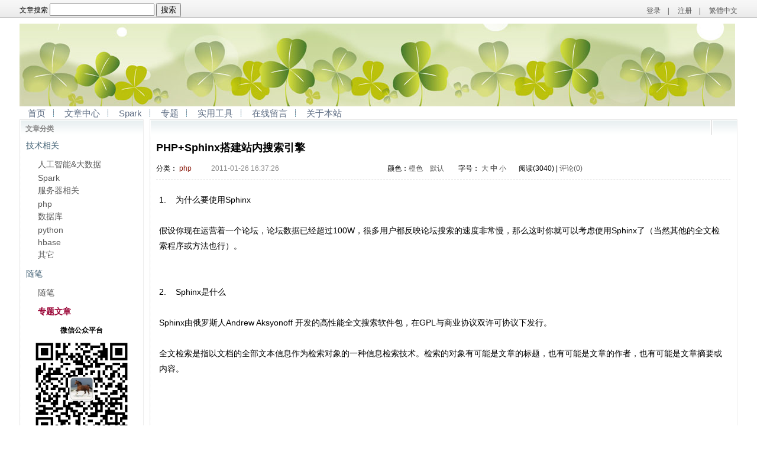

--- FILE ---
content_type: text/html; charset=utf-8
request_url: https://www.php3.cn/a/42.html
body_size: 9292
content:
<!DOCTYPE html>
<html>
<head>
<meta http-equiv="Content-Type" content="text/html; charset=utf-8" />
<title>PHP+Sphinx搭建站内搜索引擎 - php - 晨浪网</title>
<meta name="keywords" content="Sphinx，搜索引擎，PHP" />
<meta name="description" content="开源搜索引擎,sphinx基础教程" />
<meta name="baidu-tc-cerfication" content="931fbcd4624de7168450a1f87bd97866" />
<link href="/style/default.css" rel="stylesheet" type="text/css" />
<script type="text/javascript" src="/js/jquery-1.7.2.min.js"></script>
<script type="text/javascript" src="/js/site.js"></script>
<script type="text/javascript" src="/js/common.js"></script>
<script data-ad-client="ca-pub-1747563779045149" async src="https://pagead2.googlesyndication.com/pagead/js/adsbygoogle.js"></script>
</head>

<body>
<div class="headerbar">
    <div class="main">
      <div class="search">文章搜索
        <form method="get" action="/search.html" class="formSearch" onsubmit="return chkSearch(this)">
          <input name="kw" type="text" id="kw" />
          <input type="submit" value="搜索" />
        </form>
      </div>
      <div class="headerbarTips">
      <a href="/login.html">登录</a>　<span class="tipsLine">|</span>　
      <a href="/reg.html">注册</a>　<span class="tipsLine">|</span>　
      <a id="StranLink">繁體中文</a>
      </div>
     <div class="clear"></div>    
    </div>
</div>
<div class="main"> 
<div class="header">
	 
    <div><img src="/images/banner.jpg" width="1210" height="140" /></div>
    <div class="navi">
            <span><a href="/">首页</a></span>
            <span><a href="/article.html">文章中心</a></span>
           
            <span><a href="/a/c54.html">Spark</a></span>
             <span><a href="/topic.html">专题</a></span>
              <span><a href="/ip.html">实用工具</a></span>
            <span><a href="/message.html" rel="nofollow">在线留言</a></span>
            <span class="last"><a href="/about.html">关于本站</a></span>
    </div>
</div>
<div class="content"> 
<!---->
  <!--left start-->  
﻿<div class="left">
    <div class="blockMode">
      <div class="modTop"><span>文章分类</span></div>
      <div class="modMid">
<span class='artNavi'>技术相关</span><ul class="artNaviU"><li><a href='/a/c51.html' title='人工智能&amp;大数据'>人工智能&amp;大数据</a></li><li><a href='/a/c54.html' title='Spark'>Spark</a></li><li><a href='/a/c41.html' title='服务器相关'>服务器相关</a></li><li><a href='/a/c39.html' title='php'>php</a></li><li><a href='/a/c31.html' title='数据库'>数据库</a></li><li><a href='/a/c57.html' title='python'>python</a></li><li><a href='/a/c53.html' title='hbase'>hbase</a></li><li><a href='/a/c36.html' title='其它'>其它</a></li></ul><span class='artNavi'>随笔</span><ul class="artNaviU"><li><a href='/a/c38.html' title='随笔'>随笔</a></li></ul>      
	<div class="topic"><a href="/topic.html">专题文章</a></div>
    <br />
    <div  class="bold center" >微信公众平台<br /> <img src="/images/qrcode.jpg" width="180" height="180" /></div>
    <div class="center"><!--<iframe width="160" height="24" frameborder="0" allowtransparency="true" marginwidth="0" marginheight="0" scrolling="no" border="0" src="http://widget.weibo.com/relationship/followbutton.php?language=zh_cn&width=160&height=24&uid=1450103574&style=1&btn=red&dpc=1"></iframe>--></div>
        <!--rss start-->
       <!-- 
        <div class="rss"> <strong>订阅我的博客</strong>
    <div>
      <link title="RSS 2.0" type="application/rss+xml" href="http://www.php3.cn/rss.xml" rel="alternate" />      
      <a href="http://www.php3.cn/rss.xml" target="_blank"><img border="0" src="/images/rss/icon_sub_c1s16.gif" alt="feedsky" vspace="2" width="50" height="16" ></a><br />
      <a href="http://www.zhuaxia.com/add_channel.php?url=http://www.php3.cn/rss.xml" target="_blank" rel="nofollow"><img border="0" src="/images/rss/icon_subshot01_zhuaxia.gif" alt="&#25235;&#34430;" vspace="2" width="108" height="20"  ></a><br />
      <a href="http://www.xianguo.com/subscribe.php?url=http://www.php3.cn/rss.xml" target="_blank" rel="nofollow"><img border="0" src="/images/rss/icon_subshot01_xianguo.gif" alt="&#40092;&#26524;" vspace="2" width="108" height="20"  ></a><br />
      <a href="http://mail.qq.com/cgi-bin/feed?u=http://www.php3.cn/rss.xml" target="_blank" rel="nofollow"><img border="0" src="/images/rss/icon_subshot01_qq.gif" alt="QQ&#37038;&#31665;" vspace="2" width="108" height="20"  ></a><br />
      <a href="http://fusion.google.com/add?feedurl=http://www.php3.cn/rss.xml" target="_blank" rel="nofollow"><img border="0" src="/images/rss/icon_subshot01_google.gif" alt="google reader" vspace="2" width="108" height="20"  ></a><br />
      <a href="http://add.my.yahoo.com/rss?url=http://www.php3.cn/rss.xml" target="_blank" rel="nofollow"><img border="0" src="/images/rss/icon_subshot01_yahoo.gif" alt="my yahoo" vspace="2" width="108" height="20"  ></a><br />
      <a href="http://inezha.com/add?url=http://www.php3.cn/rss.xml" target="_blank" rel="nofollow"><img border="0" src="/images/rss/icon_subshot01_nazha.gif" alt="&#21738;&#21522;" vspace="2" width="108" height="20" ></a><br />
    </div>
  </div>
  		-->
        <!--rss end-->
        
        <div class="clear"></div>
      </div>
      <div class="modFooter"></div>
    </div>
    <!--存档 start-->
    <div class="blockMode">
      <div class="modTop"><span>文章存档</span></div>
      <div class="modMid">
<!--<a href="">2016年05月</a>(56) <br />
<a href="">2016年04月</a>(95)<br />
<a href="">2016年03月</a>(49)<br />
<a href="">2016年02月</a>(26)<br />-->
			
      </div>
      <div class="modFooter"></div>
    </div>
     <!--存档 end-->
     
    <!--tags start-->
    <div class="blockMode">
      <div class="modTop"><span>热门标签</span></div>
      <div class="modMid tagcloud">
<a href='/tag/php' title='php'>php</a><a href='/tag/mysql' title='mysql'>mysql</a><a href='/tag/linux' title='linux'>linux</a><a href='/tag/hadoop' title='hadoop'>hadoop</a><a href='/tag/hbase' title='hbase'>hbase</a><a href='/tag/zookeeper' title='zookeeper'>zookeeper</a><a href='/tag/hive' title='hive'>hive</a><a href='/tag/kafka' title='kafka'>kafka</a><a href='/tag/spark' title='spark'>spark</a><a href='/tag/sqoop' title='sqoop'>sqoop</a><a href='/tag/推荐系统' title='推荐系统'>推荐系统</a><a href='/tag/机器学习' title='机器学习'>机器学习</a><a href='/tag/Python' title='Python'>Python</a><a href='/tag/cv2' title='cv2'>cv2</a><a href='/tag/NumPy' title='NumPy'>NumPy</a><a href='/tag/SciPy' title='SciPy'>SciPy</a><a href='/tag/Sklearn' title='Sklearn'>Sklearn</a><a href='/tag/Tensorflow' title='Tensorflow'>Tensorflow</a>			
      </div>
      <div class="modFooter"></div>
    </div>
    <!--tags end-->
    
        <div class="blockMode">
      <div class="modTop"><span>相关文章</span></div>
      <div class="modMid">
			
            <ul class="leftList"><li><a href='/a/16.html' title='php操作符优先级、结合性和作用'>php操作符优先级、结合性和作用</a></li><li><a href='/a/17.html' title='php随机函数'>php随机函数</a></li><li><a href='/a/18.html' title='PHP中面向对象字段和方法作用域'>PHP中面向对象字段和方法作用域</a></li><li><a href='/a/22.html' title='php中的预定义常量，函数，类及关键字汇总'>php中的预定义常量，函数，类及关键字汇总</a></li><li><a href='/a/28.html' title='cookie用法详解'>cookie用法详解</a></li><li><a href='/a/37.html' title='php代码注意事项'>php代码注意事项</a></li><li><a href='/a/42.html' title='PHP+Sphinx搭建站内搜索引擎'>PHP+Sphinx搭建站内搜索引擎</a></li><li><a href='/a/46.html' title='[转]快速开发一个PHP扩展'>[转]快速开发一个PHP扩展</a></li><li><a href='/a/57.html' title='PHP线程安全与非线程安全的区别'>PHP线程安全与非线程安全的区别</a></li><li><a href='/a/58.html' title='什么是CGI、FastCGI、PHP-CGI、PHP-FPM、Spawn-FCGI？'>什么是CGI、FastCGI、PHP-CGI、PHP-FPM、Spawn-FCGI？</a></li><li><a href='/a/59.html' title='PHP 实现多服务器共享 SESSION 数据'>PHP 实现多服务器共享 SESSION 数据</a></li><li><a href='/a/74.html' title='php在不同服务器下的工作模式'>php在不同服务器下的工作模式</a></li><li><a href='/a/79.html' title='PHP 异步执行方法，模拟多线程'>PHP 异步执行方法，模拟多线程</a></li><li><a href='/a/87.html' title='json_decode解码失败'>json_decode解码失败</a></li><li><a href='/a/88.html' title='base64编码的原理及实现'>base64编码的原理及实现</a></li>        
      	</ul>
      </div>
      <div class="modFooter"></div>
    </div>    
</div> 
  <!--left end-->
  <div class="right">
    <div class="blockMode">
      <div class="modTop"><span></span></div>
      <div class="modMid ">
        <div class="articleDetail">
        
          <div class="articleTitle">
            <h2>PHP+Sphinx搭建站内搜索引擎</h2>
          </div>
          <div class="articleSub"><span class="articleNavi">分类： <a href="/a/c39.html" title="php">php</a></span> <span class="articleDate">2011-01-26 16:37:26</span> <span class="articleChange">颜色：<a href="javascript:;" onClick="changeColor('#946F34')">橙色</a>　<a  href="javascript:;" onClick="changeColor('#000')">默认</a>　　字号： <a id="fontBig" href="javascript:;" onClick="changeSize(this,'16px')">大</a> <a class="bold" id="fontMiddle" href="javascript:;" onClick="changeSize(this,'14px')">中</a> <a id="fontSmall" href="javascript:;" onClick="changeSize(this,'12px')">小</a></span> <span class="articleNum">阅读(3040) | <a href="#comments">评论(0)</a></span>  </div>
          <div id="articleContent" class="articleContent">1.&nbsp;&nbsp;&nbsp; 为什么要使用Sphinx <BR><BR>假设你现在运营着一个论坛，论坛数据已经超过100W，很多用户都反映论坛搜索的速度非常慢，那么这时你就可以考虑使用Sphinx了（当然其他的全文检索程序或方法也行）。 <BR><BR><BR>2.&nbsp;&nbsp;&nbsp; Sphinx是什么 <BR><BR>Sphinx由俄罗斯人Andrew Aksyonoff 开发的高性能全文搜索软件包，在GPL与商业协议双许可协议下发行。 <BR><BR>全文检索是指以文档的全部文本信息作为检索对象的一种信息检索技术。检索的对象有可能是文章的标题，也有可能是文章的作者，也有可能是文章摘要或内容。 <BR><BR><BR><BR>3.&nbsp;&nbsp;&nbsp; Sphinx的特性 <BR><BR><BR>l&nbsp; 高速索引 (在新款CPU上,近10 MB/秒); <BR><BR>l&nbsp; 高速搜索 (2-4G的文本量中平均查询速度不到0.1秒); <BR><BR>l&nbsp; 高可用性 (单CPU上最大可支持100 GB的文本,100M文档); <BR><BR>l&nbsp; 提供良好的相关性排名 <BR><BR>l&nbsp; 支持分布式搜索; <BR><BR>l&nbsp; 提供文档摘要生成; <BR><BR>l&nbsp; 提供从MySQL内部的插件式存储引擎上搜索 <BR><BR>l&nbsp; 支持布尔,短语, 和近义词查询; <BR><BR>l&nbsp; 支持每个文档多个全文检索域(默认最大32个); <BR><BR>l&nbsp; 支持每个文档多属性; <BR><BR>l&nbsp; 支持断词; <BR><BR>l&nbsp; 支持单字节编码与UTF-8编码; <BR><BR><BR><BR>4.&nbsp;&nbsp;&nbsp; 下载并安装Sphinx <BR><BR><BR><BR>打开网址http://www.coreseek.cn/news/7/52/ 找到适合自己的操作系统的版本，比如我是Windows那么我就可以下载Coreseek Win32通用版本，Linux下可以下载源码包，自己编译安装。这里解释下为什么我们下载的程序叫Coreseek，Coreseek是基于 Sphinx开发的一款软件，对Sphinx做了一些改动，在中文方面支持得比Sphinx好，所以我们使用之。 <BR><BR>下载完成后，将程序解压到你想解压的地方，比如我就想解压到E盘根目录，之后修改目录名为Coreseek，大功告成Coreseek安装完成了，安装的目录是在E:\coreseek\。 <BR><BR><BR><BR>5.&nbsp;&nbsp;&nbsp; 使用Sphinx <BR><BR><BR>我要使用Sphinx需要做以下几件事 <BR><BR>1)&nbsp;&nbsp;&nbsp;&nbsp;&nbsp;&nbsp;&nbsp; 首先得有数据 <BR><BR>2)&nbsp;&nbsp;&nbsp;&nbsp;&nbsp;&nbsp;&nbsp; 建立Sphinx配置文件 <BR><BR>3)&nbsp;&nbsp;&nbsp;&nbsp;&nbsp;&nbsp;&nbsp; 生成索引 <BR><BR>4)&nbsp;&nbsp;&nbsp;&nbsp;&nbsp;&nbsp;&nbsp; 启动Sphinx <BR><BR>5)&nbsp;&nbsp;&nbsp;&nbsp;&nbsp;&nbsp;&nbsp; 使用之（调用api或search.exe程序进行查询） <BR><BR><BR><BR>第1件：（导入数据） <BR><BR>我们建立测试所需要用到得数据库、表以及数据，篇幅有限，这些在附件中都有，下载后导入MySQL即可。 <BR><BR><BR><BR>第2件：（建立配置文件） <BR><BR>接下来我们需要建立一个Sphinx的配置文件 E:\coreseek\etc\mysql.conf，将其内容改为下面这些： <BR><BR>source mysql <BR><BR>{ <BR><BR>&nbsp;&nbsp;&nbsp;&nbsp;&nbsp;&nbsp; type&nbsp;&nbsp;&nbsp;&nbsp;&nbsp;&nbsp;&nbsp;&nbsp;&nbsp;&nbsp;&nbsp;&nbsp;&nbsp;&nbsp;&nbsp;&nbsp;&nbsp;&nbsp;&nbsp;&nbsp;&nbsp;&nbsp;&nbsp;&nbsp;&nbsp;&nbsp;&nbsp;&nbsp;&nbsp;&nbsp;&nbsp;&nbsp;&nbsp;&nbsp;&nbsp;&nbsp;&nbsp;&nbsp;&nbsp;&nbsp; = mysql <BR><BR>&nbsp;&nbsp;&nbsp;&nbsp;&nbsp;&nbsp; sql_host&nbsp;&nbsp;&nbsp;&nbsp;&nbsp;&nbsp;&nbsp;&nbsp;&nbsp;&nbsp;&nbsp;&nbsp;&nbsp;&nbsp;&nbsp;&nbsp;&nbsp;&nbsp;&nbsp;&nbsp;&nbsp;&nbsp;&nbsp;&nbsp;&nbsp;&nbsp;&nbsp;&nbsp;&nbsp;&nbsp;&nbsp;&nbsp;&nbsp;&nbsp;&nbsp; = localhost <BR><BR>&nbsp;&nbsp;&nbsp;&nbsp;&nbsp;&nbsp; sql_user&nbsp;&nbsp;&nbsp;&nbsp;&nbsp;&nbsp;&nbsp;&nbsp;&nbsp;&nbsp;&nbsp;&nbsp;&nbsp;&nbsp;&nbsp;&nbsp;&nbsp;&nbsp;&nbsp;&nbsp;&nbsp;&nbsp;&nbsp;&nbsp;&nbsp;&nbsp;&nbsp;&nbsp;&nbsp;&nbsp;&nbsp;&nbsp;&nbsp;&nbsp;&nbsp; = root&nbsp;&nbsp;&nbsp;&nbsp;&nbsp;&nbsp;&nbsp;&nbsp;&nbsp; <BR><BR>&nbsp;&nbsp;&nbsp;&nbsp;&nbsp;&nbsp; sql_pass&nbsp;&nbsp;&nbsp;&nbsp;&nbsp;&nbsp;&nbsp;&nbsp;&nbsp;&nbsp;&nbsp;&nbsp;&nbsp;&nbsp;&nbsp;&nbsp;&nbsp;&nbsp;&nbsp;&nbsp;&nbsp;&nbsp;&nbsp;&nbsp;&nbsp;&nbsp;&nbsp;&nbsp;&nbsp;&nbsp;&nbsp;&nbsp;&nbsp;&nbsp;&nbsp;&nbsp;&nbsp;&nbsp;&nbsp;&nbsp;&nbsp; =&nbsp;&nbsp;&nbsp;&nbsp;&nbsp;&nbsp;&nbsp;&nbsp;&nbsp;&nbsp; <BR><BR>&nbsp;&nbsp;&nbsp;&nbsp;&nbsp;&nbsp; sql_db&nbsp;&nbsp;&nbsp;&nbsp;&nbsp;&nbsp;&nbsp;&nbsp;&nbsp;&nbsp;&nbsp;&nbsp;&nbsp;&nbsp;&nbsp;&nbsp;&nbsp;&nbsp;&nbsp;&nbsp;&nbsp;&nbsp;&nbsp;&nbsp;&nbsp;&nbsp;&nbsp;&nbsp;&nbsp;&nbsp;&nbsp;&nbsp;&nbsp;&nbsp;&nbsp;&nbsp;&nbsp; = test&nbsp;&nbsp;&nbsp;&nbsp;&nbsp;&nbsp;&nbsp;&nbsp;&nbsp;&nbsp; <BR><BR>&nbsp;&nbsp;&nbsp;&nbsp;&nbsp;&nbsp; sql_port&nbsp;&nbsp;&nbsp;&nbsp;&nbsp;&nbsp;&nbsp;&nbsp;&nbsp;&nbsp;&nbsp;&nbsp;&nbsp;&nbsp;&nbsp;&nbsp;&nbsp;&nbsp;&nbsp;&nbsp;&nbsp;&nbsp;&nbsp;&nbsp;&nbsp;&nbsp;&nbsp;&nbsp;&nbsp;&nbsp;&nbsp;&nbsp;&nbsp;&nbsp;&nbsp; = 3306&nbsp;&nbsp;&nbsp;&nbsp;&nbsp;&nbsp;&nbsp;&nbsp; <BR><BR>&nbsp;&nbsp;&nbsp;&nbsp;&nbsp;&nbsp; sql_query_pre&nbsp;&nbsp;&nbsp;&nbsp;&nbsp;&nbsp;&nbsp;&nbsp;&nbsp;&nbsp;&nbsp;&nbsp;&nbsp;&nbsp;&nbsp;&nbsp;&nbsp;&nbsp;&nbsp;&nbsp;&nbsp;&nbsp;&nbsp;&nbsp; = SET NAMES utf8 <BR><BR>&nbsp;&nbsp;&nbsp;&nbsp;&nbsp;&nbsp; sql_query&nbsp;&nbsp;&nbsp;&nbsp;&nbsp;&nbsp;&nbsp;&nbsp;&nbsp;&nbsp;&nbsp;&nbsp;&nbsp;&nbsp;&nbsp;&nbsp;&nbsp;&nbsp;&nbsp;&nbsp;&nbsp;&nbsp;&nbsp;&nbsp;&nbsp;&nbsp;&nbsp;&nbsp;&nbsp;&nbsp;&nbsp;&nbsp; = SELECT id,addtime,title,content FROM post <BR><BR>&nbsp;&nbsp;&nbsp;&nbsp;&nbsp;&nbsp; sql_attr_timestamp&nbsp;&nbsp;&nbsp;&nbsp;&nbsp;&nbsp;&nbsp;&nbsp;&nbsp;&nbsp;&nbsp;&nbsp;&nbsp;&nbsp;&nbsp;&nbsp; = addtime <BR><BR>} <BR><BR><BR><BR>index mysql <BR><BR>{ <BR><BR>&nbsp;&nbsp;&nbsp;&nbsp;&nbsp;&nbsp; source&nbsp;&nbsp;&nbsp;&nbsp;&nbsp;&nbsp;&nbsp;&nbsp;&nbsp;&nbsp;&nbsp;&nbsp;&nbsp;&nbsp;&nbsp;&nbsp;&nbsp;&nbsp;&nbsp;&nbsp;&nbsp;&nbsp;&nbsp;&nbsp;&nbsp;&nbsp;&nbsp;&nbsp;&nbsp;&nbsp;&nbsp;&nbsp;&nbsp;&nbsp;&nbsp;&nbsp;&nbsp; = mysql <BR><BR>&nbsp;&nbsp;&nbsp;&nbsp;&nbsp;&nbsp; path&nbsp;&nbsp;&nbsp;&nbsp;&nbsp;&nbsp;&nbsp;&nbsp;&nbsp;&nbsp;&nbsp;&nbsp;&nbsp;&nbsp;&nbsp;&nbsp;&nbsp;&nbsp;&nbsp;&nbsp;&nbsp;&nbsp;&nbsp;&nbsp;&nbsp;&nbsp;&nbsp;&nbsp;&nbsp;&nbsp;&nbsp;&nbsp;&nbsp;&nbsp;&nbsp;&nbsp;&nbsp;&nbsp;&nbsp;&nbsp; = E:/coreseek/var/data/mysql <BR><BR>&nbsp;&nbsp;&nbsp;&nbsp;&nbsp;&nbsp; charset_dictpath&nbsp;&nbsp;&nbsp;&nbsp;&nbsp;&nbsp;&nbsp;&nbsp;&nbsp;&nbsp;&nbsp;&nbsp;&nbsp;&nbsp;&nbsp;&nbsp;&nbsp;&nbsp; = E:/coreseek/etc/ <BR><BR>&nbsp;&nbsp;&nbsp;&nbsp;&nbsp;&nbsp; charset_type&nbsp;&nbsp;&nbsp;&nbsp;&nbsp;&nbsp;&nbsp;&nbsp;&nbsp;&nbsp;&nbsp;&nbsp;&nbsp;&nbsp;&nbsp;&nbsp;&nbsp;&nbsp;&nbsp;&nbsp;&nbsp;&nbsp;&nbsp;&nbsp;&nbsp;&nbsp; = zh_cn.utf-8 <BR><BR>} <BR><BR><BR><BR>searchd <BR><BR>{ <BR><BR>&nbsp;&nbsp;&nbsp;&nbsp;&nbsp;&nbsp; listen&nbsp;&nbsp;&nbsp;&nbsp;&nbsp;&nbsp;&nbsp;&nbsp;&nbsp;&nbsp;&nbsp;&nbsp;&nbsp;&nbsp;&nbsp;&nbsp;&nbsp;&nbsp;&nbsp;&nbsp;&nbsp;&nbsp;&nbsp;&nbsp;&nbsp;&nbsp;&nbsp;&nbsp;&nbsp;&nbsp;&nbsp;&nbsp;&nbsp;&nbsp;&nbsp;&nbsp;&nbsp;&nbsp;&nbsp;&nbsp; = 9312 <BR><BR>&nbsp;&nbsp;&nbsp;&nbsp;&nbsp;&nbsp; max_matches&nbsp;&nbsp;&nbsp;&nbsp;&nbsp;&nbsp;&nbsp;&nbsp;&nbsp;&nbsp;&nbsp;&nbsp;&nbsp;&nbsp;&nbsp;&nbsp;&nbsp;&nbsp;&nbsp;&nbsp;&nbsp;&nbsp;&nbsp;&nbsp; = 1000 <BR><BR>&nbsp;&nbsp;&nbsp;&nbsp;&nbsp;&nbsp; pid_file&nbsp;&nbsp;&nbsp;&nbsp;&nbsp;&nbsp;&nbsp;&nbsp;&nbsp;&nbsp;&nbsp;&nbsp;&nbsp;&nbsp;&nbsp;&nbsp;&nbsp;&nbsp;&nbsp;&nbsp;&nbsp;&nbsp;&nbsp;&nbsp;&nbsp;&nbsp;&nbsp;&nbsp;&nbsp;&nbsp;&nbsp;&nbsp;&nbsp;&nbsp;&nbsp;&nbsp; = E:/coreseek/var/log/searchd_mysql.pid <BR><BR>&nbsp;&nbsp;&nbsp;&nbsp;&nbsp;&nbsp; log&nbsp;&nbsp;&nbsp;&nbsp;&nbsp;&nbsp;&nbsp;&nbsp;&nbsp;&nbsp;&nbsp;&nbsp;&nbsp;&nbsp;&nbsp;&nbsp;&nbsp;&nbsp;&nbsp;&nbsp;&nbsp;&nbsp;&nbsp;&nbsp;&nbsp;&nbsp;&nbsp;&nbsp;&nbsp;&nbsp;&nbsp;&nbsp;&nbsp;&nbsp;&nbsp;&nbsp;&nbsp;&nbsp;&nbsp;&nbsp;&nbsp;&nbsp;&nbsp; = E:/coreseek/var/log/searchd_mysql.log <BR><BR>&nbsp;&nbsp;&nbsp;&nbsp;&nbsp;&nbsp; query_log&nbsp;&nbsp;&nbsp;&nbsp;&nbsp;&nbsp;&nbsp;&nbsp;&nbsp;&nbsp;&nbsp;&nbsp;&nbsp;&nbsp;&nbsp;&nbsp;&nbsp;&nbsp;&nbsp;&nbsp;&nbsp;&nbsp;&nbsp;&nbsp;&nbsp;&nbsp;&nbsp;&nbsp;&nbsp;&nbsp;&nbsp; = E:/coreseek/var/log/query_mysql.log <BR><BR>} <BR><BR><BR><BR>先讲下这个配置文件中每项的含义。 <BR><BR>source mysql{} 定义源名称为mysql，也可以叫其他的，比如：source xxx{} <BR><BR>type&nbsp; 数据源类型 <BR><BR>sql_* 数据相关的配置，比如sql_host,sql_pass什么的，这些不解释鸟 <BR><BR>sql_query 建立索引时的查询命令，在这里尽可能不使用where或group by，将where与groupby的内容交给sphinx，由sphinx进行条件过滤与groupby效率会更高，注意：select 的字段必须包括一个唯一主键以及要全文检索的字段，where中要用到的字段也要select出来 <BR><BR>sql_query_pre 在执行sql_query前执行的sql命令, 可以有多条 <BR><BR>sql_attr 以这个开头的配置项，表示属性字段，在where,orderby,groupby中出现的字段要分别定义一个属性，定义不同类型的字段要用不同的属性名,比如上面的sql_attr_timestamp就是时间戳类型。 <BR><BR><BR><BR>index mysql{} 定义索引名称为mysql，也可以叫其他的，比如：index xxx{} <BR><BR>source 关联源，就是source xxx定义的。 <BR><BR>path 索引文件存放路径，比如：E:/coreseek/var/data/mysql 实际存放在E:/coreseek/var/data/目录，然后创建多个名称为mysql后缀却不同的索引文件 <BR><BR>charset_dictpath&nbsp; 指明分词法读取词典文件的位置，当启用分词法时，为必填项。在使用LibMMSeg作为分词 库时，需要确保词典文件uni.lib在指定的目录下 <BR><BR>charset_type 字符集，比如charset_type = zh_cn.gbk <BR><BR><BR><BR>searchd{} sphinx守护进程配置 <BR><BR>listen 监听端口 <BR><BR>max_matches最大匹配数，也就是查找的数据再多也只返回这里设置的1000条 <BR><BR>pid_file pid文件路径 <BR><BR>log全文检索日志 <BR><BR>query_log查询日志 <BR><BR><BR><BR>好了，配置文件就这样，配置的参数还有很多，大家可以自己查文档。 <BR><BR><BR><BR>第3件：（生成索引） <BR><BR>开始 -&gt; 运行 -&gt; 输入cmd回车，打开命令行工具 <BR><BR>e:\coreseek\bin\indexer --config e:\coreseek\etc\mysql.conf --all <BR><BR>这一串东西其实就是调用indexer程序来生成所有索引 <BR><BR><BR><BR>如果只想对某个数据源进行索引，则可以这样：e:\coreseek\bin\indexer --config e:\coreseek\etc\mysql.conf 索引名称（索引名称指配置文件中所定义的） <BR><BR>--config,--all这些都是indexer程序的参数，想了解更多参数的朋友可以查看文档 <BR><BR>运行命令后如果你没看到FATAL,ERROR这些东西，那么索引文件就算生成成功了，比如我看到得就是 <BR><BR>………省略……… <BR><BR>using config file &#39;e:\coreseek\etc\mysql.conf&#39;... <BR><BR>indexing index &#39;mysql&#39;... <BR><BR>collected 4 docs, 0.0 MB <BR><BR>………省略……… <BR><BR><BR><BR>第4件：（启动Sphinx） <BR><BR>同样命令行下 <BR><BR>e:\coreseek\bin\searchd --config e:\coreseek\etc\mysql.conf <BR><BR>运行后提示了一大堆东西 <BR><BR>using config file &#39;e:\coreseek\etc\mysql.conf&#39;... <BR><BR>listening on all interfaces, port=9312 <BR><BR>accepting connections <BR><BR>不用管这些鸟文是啥意思，反正Sphinx是启动好了。 <BR><BR>现在有一串鸟文的这个命令行是不能关的，因为关了Sphinx也就关了，如果觉得这样不爽，可以将Sphinx安装成系统服务，在后台运行。 <BR><BR>安装系统服务只需在命令行中输入以下命令 <BR><BR>e:\coreseek\bin\searchd --config e:\coreseek\etc\mysql.conf --install <BR><BR>安装之后记得启动这个服务，不会启动那我没法，自己google。 <BR><BR><BR><BR>第5步：（使用Sphinx） <BR><BR>在web根目录下建立一个search目录（当然不在根目录也行，同样目录名也可以随取），复制E:\coreseek\api\ sphinxapi.php文件到search目录（sphinxapi.php这个是sphinx官方提供的api），开始php程序的编写。 <BR><BR>在search目录建立一个文件，名字叫啥都行，我管它叫index.php，其内容如下 <BR><BR>&lt;?php <BR><BR><BR><BR>include &#39;sphinxapi.php&#39;;&nbsp; // 加载Sphinx API <BR><BR><BR><BR>$sc = new SphinxClient(); // 实例化Api <BR><BR>$sc-&gt;setServer(&#39;localhost&#39;, 9312); // 设置服务端，第一个参数sphinx服务器地址，第二个sphinx监听端口 <BR><BR>$res = $sc-&gt;query(&#39;sphinx&#39;, &#39;mysql&#39;); // 执行查询，第一个参数查询的关键字，第二个查询的索引名称，mysql索引名称（这个也是在配置文件中定义的），多个索引名称以,分开，也可以用*表示所有索引。 <BR><BR>print_r($res); <BR><BR><BR><BR>打印结果： <BR><BR>Array <BR><BR>( <BR><BR>&nbsp;&nbsp; ………省略……… <BR><BR>&nbsp;&nbsp;&nbsp; [matches] =&gt; Array <BR><BR>&nbsp;&nbsp;&nbsp;&nbsp;&nbsp;&nbsp;&nbsp; ( <BR><BR>&nbsp;&nbsp;&nbsp;&nbsp;&nbsp;&nbsp;&nbsp;&nbsp;&nbsp;&nbsp;&nbsp; [2] =&gt; Array <BR><BR>&nbsp;&nbsp;&nbsp;&nbsp;&nbsp;&nbsp;&nbsp;&nbsp;&nbsp;&nbsp;&nbsp;&nbsp;&nbsp;&nbsp;&nbsp; ( <BR><BR>&nbsp;&nbsp;&nbsp;&nbsp;&nbsp;&nbsp;&nbsp;&nbsp;&nbsp;&nbsp;&nbsp;&nbsp;&nbsp;&nbsp;&nbsp;&nbsp;&nbsp;&nbsp;&nbsp; [weight] =&gt; 2 <BR><BR>&nbsp;&nbsp;&nbsp;&nbsp;&nbsp;&nbsp;&nbsp;&nbsp;&nbsp;&nbsp;&nbsp;&nbsp;&nbsp;&nbsp;&nbsp;&nbsp;&nbsp;&nbsp;&nbsp; [attrs] =&gt; Array <BR><BR>&nbsp;&nbsp;&nbsp;&nbsp;&nbsp;&nbsp;&nbsp;&nbsp;&nbsp;&nbsp;&nbsp;&nbsp;&nbsp;&nbsp;&nbsp;&nbsp;&nbsp;&nbsp;&nbsp;&nbsp;&nbsp;&nbsp;&nbsp; ( <BR><BR>&nbsp;&nbsp;&nbsp;&nbsp;&nbsp;&nbsp;&nbsp;&nbsp;&nbsp;&nbsp;&nbsp;&nbsp;&nbsp;&nbsp;&nbsp;&nbsp;&nbsp;&nbsp;&nbsp;&nbsp;&nbsp;&nbsp;&nbsp;&nbsp;&nbsp;&nbsp;&nbsp; [addtime] =&gt; 1282622004 <BR><BR>&nbsp;&nbsp;&nbsp;&nbsp;&nbsp;&nbsp;&nbsp;&nbsp;&nbsp;&nbsp;&nbsp;&nbsp;&nbsp;&nbsp;&nbsp;&nbsp;&nbsp;&nbsp;&nbsp;&nbsp;&nbsp;&nbsp;&nbsp; ) <BR><BR>&nbsp;&nbsp;&nbsp;&nbsp;&nbsp;&nbsp;&nbsp;&nbsp;&nbsp;&nbsp;&nbsp;&nbsp;&nbsp;&nbsp;&nbsp; ) <BR><BR>&nbsp;&nbsp;&nbsp;&nbsp;&nbsp;&nbsp;&nbsp;&nbsp;&nbsp;&nbsp;&nbsp; [4] =&gt; Array <BR><BR>&nbsp;&nbsp;&nbsp;&nbsp;&nbsp;&nbsp;&nbsp;&nbsp;&nbsp;&nbsp;&nbsp;&nbsp;&nbsp;&nbsp;&nbsp; ( <BR><BR>&nbsp;&nbsp;&nbsp;&nbsp;&nbsp;&nbsp;&nbsp;&nbsp;&nbsp;&nbsp;&nbsp;&nbsp;&nbsp;&nbsp;&nbsp;&nbsp;&nbsp;&nbsp;&nbsp; [weight] =&gt; 2 <BR><BR>&nbsp;&nbsp;&nbsp;&nbsp;&nbsp;&nbsp;&nbsp;&nbsp;&nbsp;&nbsp;&nbsp;&nbsp;&nbsp;&nbsp;&nbsp;&nbsp;&nbsp;&nbsp;&nbsp; [attrs] =&gt; Array <BR><BR>&nbsp;&nbsp;&nbsp;&nbsp;&nbsp;&nbsp;&nbsp;&nbsp;&nbsp;&nbsp;&nbsp;&nbsp;&nbsp;&nbsp;&nbsp;&nbsp;&nbsp;&nbsp;&nbsp;&nbsp;&nbsp;&nbsp;&nbsp; ( <BR><BR>&nbsp;&nbsp;&nbsp;&nbsp;&nbsp;&nbsp;&nbsp;&nbsp;&nbsp;&nbsp;&nbsp;&nbsp;&nbsp;&nbsp;&nbsp;&nbsp;&nbsp;&nbsp;&nbsp;&nbsp;&nbsp;&nbsp;&nbsp;&nbsp;&nbsp;&nbsp;&nbsp; [addtime] =&gt; 1282622079 <BR><BR>&nbsp;&nbsp;&nbsp;&nbsp;&nbsp;&nbsp;&nbsp;&nbsp;&nbsp;&nbsp;&nbsp;&nbsp;&nbsp;&nbsp;&nbsp;&nbsp;&nbsp;&nbsp;&nbsp;&nbsp;&nbsp;&nbsp;&nbsp; ) <BR><BR>&nbsp;&nbsp;&nbsp;&nbsp;&nbsp;&nbsp;&nbsp;&nbsp;&nbsp;&nbsp;&nbsp;&nbsp;&nbsp;&nbsp;&nbsp; ) <BR><BR>&nbsp;&nbsp;&nbsp;&nbsp;&nbsp;&nbsp;&nbsp; ) <BR><BR>&nbsp; ………省略……… <BR><BR>) <BR><BR>Matches中就是查询的结果了，但是仿佛不是我们想要的数据，比如titile，content字段的内容就没有查询出来，根据官方的说明是 Sphinx并没有连接到MySQL去取数据，只是根据它自己的索引内容进行计算，因此如果想用Sphinx提供的API去取得我们想要的数据，还必须以查询的结果为依据，再次查询MySQL从而得到我们想要的数据。 <BR><BR><BR><BR>查询结果中键值分别表示 <BR><BR><BR><BR>2唯一主键 <BR><BR><BR><BR>weight权重 <BR><BR>attrs sql_attr_*中配置 <BR><BR>至此，搜索引擎算是完成一大半了，剩下的大家可以自行完成。 <BR><BR><BR><BR>比如： <BR><BR><BR><BR>&lt;?php <BR><BR>$ids&nbsp;&nbsp;&nbsp; = array_keys($res[&#39;matches&#39;]); // 获取主键 <BR><BR>$ids = join(&#39;,&#39;, $ids); <BR><BR>$query&nbsp; = mysql_query("SELECT * FROM post WHERE id IN ({$ids})"); <BR><BR>while($row = mysql_fetch_assoc($query)) { <BR><BR>&nbsp;&nbsp;&nbsp; ..... <BR><BR>} </div>
          
          <script type="text/javascript" src="/js/shCore.js"></script>
		  <script type="text/javascript" src="/js/shBrushJScript.js"></script>
          <script type="text/javascript" src="/js/shBrushPhp.js"></script>
          <script type="text/javascript" src="/js/shBrushJava.js"></script>
          <script type="text/javascript" src="/js/shBrushSql.js"></script>          
           <script type="text/javascript" src="/js/shBrushPython.js"></script>      
          <link type="text/css" rel="stylesheet" href="/style/shCoreDefault.css"/>
          <script type="text/javascript">SyntaxHighlighter.all();</script>

		  <div>
          <br />
         <!-- <script type="text/javascript">
			/*960*60 创建于 2016-03-20*/
			var cpro_id = "u2566244";
		</script>
		<script src="http://cpro.baidustatic.com/cpro/ui/c.js" type="text/javascript"></script>
-->
            </div>
          
          <!--<div class="articleWZ"><script type="text/javascript" src="/js/favorite.js"></script></div>-->
          <br />
          <div class="line"></div>
          <div class="articlePreNext">上一篇：<a href='/a/43.html' title='document.ready与window.onload的区别'>document.ready与window.onload的区别</a> 　　下一篇：<a href='/a/41.html' title='使用DNS服务器实现负载均衡'>使用DNS服务器实现负载均衡</a></div>
          
          <div class="comments"> 
            <a name="comments"></a> <div class="commentsTop">最新评论<span class="commentsMore"><a href="/comments.html?id=42" title="查看所有评论" target="_blank" rel="nofollow">查看所有评论&gt;&gt;</a></span></div>
            <br class="clear">
            <ul class="commentsContent">            </ul>
            <div class="addComments">
            <form name="form1" id="form1" method="post" action="/comments.html?q=add&id=42" onSubmit="return chkMessage(this)">
              <div>姓　名：
                <input name="username" type="text" maxlength="30" />
                <span class="red">*</span> </div>
              <div>邮　箱：
                <input name="email" type="text" size="35" maxlength="40"/>
              </div>
              <div>内　容：
                <textarea name="content" cols="70" rows="5" class="txtarea"></textarea>
                <span class="red">*</span> </div>
              <div>验证码：
                <input name="passCode" type="text" size="6" maxlength="4"/>
                <img src="/validate.jpg"  onload="this.src='/validate.jpg?rand='+Math.random(); this.onload='';"  alt="点击刷新" onClick="this.src='/validate.jpg?rand='+Math.random();" style="cursor:pointer; " align="absmiddle" /> <span class="red">*</span> &nbsp;&nbsp;
                <input name="pl" type="submit" value="发表评论" />
              </div>
            </form>
            </div>
          </div> <!---->
        </div>
      </div>
      <div class="modFooter"></div>
    </div>
  </div><!---->
</div>
<br class="clear" />
<div class="footer">
	<div class="footerNavi">
    <a href="/">首页</a>
    <a href="/article.html">文章中心</a>
    <a href="/ip.html">实用工具</a>
    <a href="/album.html">相册</a>
    <a href="/message.html" rel="nofollow">在线留言</a>
    <a href="/about.html">关于本站</a>
    <a href="/user.html">用户中心</a>
    <a href="/links.html">友情链接</a>
    </div>    
   版权所有 &copy;2009-2016  页面执行时间: 0.005153 , query 0  &nbsp; <a target='_blank' rel="nofollow" href="https://beian.miit.gov.cn/">浙ICP备09035994号</a>
</div>
</div>
<script>
var _hmt = _hmt || [];
(function() {
  var hm = document.createElement("script");
  hm.src = "https://hm.baidu.com/hm.js?b0d483049144ece89a5519164f29151f";
  var s = document.getElementsByTagName("script")[0]; 
  s.parentNode.insertBefore(hm, s);
})();
</script>



<!--cnzz-->
<!--<script  type="text/javascript" src="http://s96.cnzz.com/stat.php?id=1273325&web_id=1273325&show=pic1" ></script>-->


<!--go to top-->
<a href="javascript:void(0);" class="go2top" id="go2Top">回到顶部</a>
<script type="text/javascript">
(function($){
	$('#go2Top').click(function(event){
		$('html, body').animate({scrollTop:0}, 300);
	});
	$(window).scroll(function(event){
		if($(this).scrollTop() > 300){
			if($.browser.ie6){
				$('#go2Top').css('top', $(this).scrollTop() + $(this).height() - 170);
			}
			if($('#go2Top').css('display') == 'none'){
				$('#go2Top').fadeIn();
			}
		}else{
			$('#go2Top').fadeOut();
		}

		
	});

})(jQuery);
</script>


<script type="text/javascript" src="/js/big5.js"></script>

<!--分享到-->
<!-- JiaThis Button BEGIN  
<script type="text/javascript">var jiathis_config = {data_track_clickback:true};</script>
<script type="text/javascript" src="http://v3.jiathis.com/code/jiathis_r.js?uid=1334624410520220" charset="utf-8"></script>

 JiaThis Button END -->
 
 
<!-- 
<script>window._bd_share_config={"common":{"bdSnsKey":{},"bdText":"","bdMini":"1","bdMiniList":["qzone","tsina","weixin","sqq"],"bdPic":"","bdStyle":"0","bdSize":"16"},"slide":{"type":"slide","bdImg":"2","bdPos":"right","bdTop":"100"}};with(document)0[(getElementsByTagName('head')[0]||body).appendChild(createElement('script')).src='http://bdimg.share.baidu.com/static/api/js/share.js?v=89860593.js?cdnversion='+~(-new Date()/36e5)];</script>
-->
 

</body>
</html>

--- FILE ---
content_type: text/html; charset=utf-8
request_url: https://www.google.com/recaptcha/api2/aframe
body_size: 266
content:
<!DOCTYPE HTML><html><head><meta http-equiv="content-type" content="text/html; charset=UTF-8"></head><body><script nonce="EAjLDdFZJt22PY-Kxf6KtA">/** Anti-fraud and anti-abuse applications only. See google.com/recaptcha */ try{var clients={'sodar':'https://pagead2.googlesyndication.com/pagead/sodar?'};window.addEventListener("message",function(a){try{if(a.source===window.parent){var b=JSON.parse(a.data);var c=clients[b['id']];if(c){var d=document.createElement('img');d.src=c+b['params']+'&rc='+(localStorage.getItem("rc::a")?sessionStorage.getItem("rc::b"):"");window.document.body.appendChild(d);sessionStorage.setItem("rc::e",parseInt(sessionStorage.getItem("rc::e")||0)+1);localStorage.setItem("rc::h",'1769427547545');}}}catch(b){}});window.parent.postMessage("_grecaptcha_ready", "*");}catch(b){}</script></body></html>

--- FILE ---
content_type: text/css
request_url: https://www.php3.cn/style/default.css
body_size: 2660
content:
@charset "utf-8";
/*common*/
body { margin:0; padding:0; font-family: Verdana, "宋体", "Microsoft YaHei",sans-serif; font-size: 12px; }
a, a:link, a:visited { color:#585858; text-decoration:none; }
a:hover { color:#BA2636; text-decoration:underline; }
.floatLeft { float:left; }
.floatRight { float:right; }
.clear { clear:both }
a.more { color:#406074 }
.bold { font-weight:bold; }
.line { border-bottom:1px dashed #ccc; }
.red { color:red }
.center { text-align:center; }
.tRight { text-align:right; }
.main { margin:0 auto; width:1214px; }
.header { }



	
pre {    
    margin: 5px 0;
    word-break: break-word;
}
code{
	font-family: "Courier New",sans-serif!important;
    font-size: 14px!important;
    
    background-color: #f5f5f5!important;
    border: 1px solid #ccc!important;
    border-radius: 3px!important;
    
    padding: 0 5px!important;
    line-height: 1.8;
    margin: 1px 5px;
	 
    vertical-align: middle;
    display: inline-block;
	
}
pre code{display:block;  padding: 5px!important;	}

.code{
    background-color: #f5f5f5;
    border: 1px solid #ccc;
    color: #000;
    font-family: "Source Code Pro","DejaVu Sans Mono","Ubuntu Mono","Anonymous Pro","Droid Sans Mono",Menlo,Monaco,Consolas,Inconsolata,Courier,monospace,"PingFang SC","Microsoft YaHei",sans-serif;
    font-size: 14px !important;
    margin: 5px 0;
    overflow: auto;/**/
    padding: 5px;    
    word-break: break-word;
}

.code2{
	-moz-background-clip:border;
	-moz-background-inline-policy:continuous;
	-moz-background-origin:padding;
	-x-system-font:none;
	background:#222222 ;
	border-left:6px solid #1664D9;
	color:#00CC00;
	display:block;
	font-family: "Fixedsys","Courier New",Courier,monospace;
	font-size:1em;
	font-size-adjust:none;
	font-stretch:normal;
	font-style:normal;
	font-variant:normal;
	font-weight:normal;
	line-height:normal;
	margin-bottom:14px;
	overflow:scroll;
	padding:10px;
	width:95%;
}

.table { border-collapse: collapse; }
.table td { border: 1px solid  silver}

/*标签云*/
.tagcloud{padding: 12px 13px 10px 15px;}
.tagcloud a{opacity: 0.80;filter:alpha(opacity=80);color: #fff;background-color: #428BCA;display: inline-block;margin: 0 5px 5px 0;padding: 0 6px;line-height: 21px}
.tagcloud a:hover{opacity: 1;filter:alpha(opacity=100);}
.tagcloud a:nth-child(9n){background-color: #4A4A4A;}
.tagcloud a:nth-child(9n+1){background-color: #428BCA;}
.tagcloud a:nth-child(9n+2){background-color: #5CB85C;}
.tagcloud a:nth-child(9n+3){background-color: #D9534F;}
.tagcloud a:nth-child(9n+4){background-color: #567E95;}
.tagcloud a:nth-child(9n+5){background-color: #B433FF;}
.tagcloud  a:nth-child(9n+6){background-color: #00ABA9;}
.tagcloud a:nth-child(9n+7){background-color: #B37333;}
.tagcloud a:nth-child(9n+8){background-color: #FF6600;}


/*header*/
.headerbar { background: url("/images/topbar.png") repeat-x scroll 0 0 transparent; font-family: "宋体"; font-size: 12px; height: 30px; min-width: 950px; overflow: hidden; padding :5px 10px; }
.search { float:left; }
.search form { display:inline; }
.headerbarTips { padding-top:5px; float:right; }
.navi { font-size:15px; }
.navi span { background-image: url("/images/sg_newsp.png"); padding: 0 14px; background-position: right -240px; background-repeat: no-repeat; }
.navi .last { background-image: none; padding-right: 0; }
.navi a { color:#606F85 }
.content { }
/*block*/
.blockMode { margin-bottom:10px; }
.modTop { height: 26px; background-image:url(/images/modelhead.png); border-right:1px solid #eee; }
.modTop span { color: #878787; font-weight: 700; padding-left: 10px; padding-top: 8px; float:left; }
.modMid { background-image:url(/images/modelbody.png); border-right:1px solid #eee; padding: 10px 11px 10px; min-height:50px;word-break: break-word; word-wrap:break-word;}
.modFooter { height:1px; background-image:url(/images/modelfoot.png); }
/*left*/
.left { width:210px; float:left; margin-right:10px; }
.topic { font-size:14px; font-weight:bold; padding-left:20px; }
.topic a { color:#903; }
.topicContent ul { list-style:none; line-height:30px; }
.topicContent li { }
.rss { text-align:center; margin-top:30px; }
.leftList { padding:0px; list-style: none outside none; }
.leftList li { background-image:url(/images/SG_linedot.gif); background-repeat: repeat-x; background-position: left bottom; margin-top:10px; padding-bottom: 5px; }
/*right*/
.right { float:right; width:994px; }
.indexDesc { float:left; margin-left:10px; }
.articleList { list-style:none; margin:0; padding-left:15px; }
.articleList li { margin-bottom:10px; border-bottom:1px dotted #ccc; }
.articleList span { margin-left:40px; color:#999 }
/*左边栏目*/
.artNavi { font-size:14px; color:#406074 }
.artNaviU { list-style: none; font-size:14px; padding-left:20px; }
.artNaviU li { margin:5px 0; }
/*文章列表*/
.articles { }
.articles div { margin-bottom:6px; }
.art { border-bottom:1px dashed #ccc; padding:15px 0; }
.aTitle { font-size:14px; font-weight:bold; }
/*.aTitle a{ color:#374DA4}*/
.aTitle a { color:#256EB1 }
.aTitle a:hover { color:#BA2636 }
.aDate { color:#777 }
.aDesc { font-size:13px; }
.artOther { line-height:20px; text-align:right; padding-right:15px; }
.artOther a { color:#036 }
a.read { color:#BA2636 }
/*文章详细*/
.articleDetail { margin-top:-15px; }
.articleTitle { }
.articleSub { margin-bottom:15px; padding-bottom:10px; border-bottom:1px dashed #ccc }
.articleNavi a { color:#8E2013 }
.articleDate { color:#888; margin-left:30px; }
.articleChange { margin-left:180px; }
.articleNum { text-align:right; padding-left:18px; }
.articleContent { padding:5px; margin-bottom:15px; font-size:14px; line-height:26px; }
.articlePreNext { margin:15px 0 }
.articlePreNext a { color:#256EB1; }
.articlePreNext a:hover { color:#BA2636; }
/*评论*/
.comments { }
.commentsTop { color:#316301; font-weight:bold; border: 1px solid #DADADA; line-height: 25px; padding-left: 8px; }
.commentsMore { float:right; }
.commentsMore a { color:#596F37; font-weight:normal; padding-right:20px; }
.commentsContent { list-style:none; padding-left:2px; }
.commentsContent li { border-bottom:1px dashed #ccc; margin-bottom:15px; padding-bottom:10px; }
.commentsDate { background-color:#F6F6F6; padding-left:10px; height:22px; padding-top:7px; margin-bottom:5px; }
.cTime { color:#AEAEAE; }
.cUser { color:#256EB1; }
.commentsDate span { margin:0 15px 0 5px; }
.addComments { line-height:25px; }
/*评论详细*/
.commentsbg { background:none; }
.commentsMid { border-left:1px solid #EEEEEE; }
.commentsDetailTop { border-top:1px solid #EEEEEE; border-right:1px solid #EEEEEE; border-left:1px solid #EEEEEE; }
/*tools*/
.uip { color:#C33; }
.ipResult { }
.ipResult li { font-size:14px; line-height:30px; color:#933; }
.ipTips { color:red; }
.phoneRst { text-align:center; }
.tdc2 { color:green; }
/*在线留言*/
.message { list-style:none; padding-left:12px; }
.message li { border-bottom:1px dashed #ccc; margin-bottom:15px; padding-bottom:10px; }
.msgConetnt { padding-left:5px; }
.addMsg { margin-top:15px; line-height:25px; border-top:1px solid #ccc; padding-top:5px; }
/*友情链接*/
.links { list-style:none; padding-left:12px; }
.links li { border-bottom:1px dashed #ccc; margin-bottom:15px; padding-bottom:10px; }
/*登录*/
.login { padding-left:260px; }
.loginArea { line-height:30px; }
.otherLogin{ 
}

/*分页*/
.pages { text-align:center; }

/*回顶部*/
.go2top {display: none; width: 24px;height: 75px;overflow: hidden;z-index: 300; position: fixed;   bottom: 120px;  right: 5%; /*margin-left: 488px; */  background: url("/images/go2top.png") no-repeat scroll 0 -75px transparent;  text-indent: -9999px;  }
.go2top:hover { background-position: 0 0; }

/*footer*/
.footer { margin-top:30px; ; margin-bottom:10px; text-align:center; color:#585858 }
.footer a { color:#585858 }/**/
.footerNavi { margin-bottom:10px; }
.footerNavi a { margin:0 5px; }

/*error page*/
.error{padding-left:25px; font-size:14px;}


--- FILE ---
content_type: application/javascript
request_url: https://www.php3.cn/js/common.js
body_size: 3539
content:
// JavaScript Document
var siteCommon={
	getBrowse:function()
	{
		var browse = /msie/.test( navigator.userAgent.toLowerCase() ) ? 'ie' : 'gecko' ;
		//alert(browse)
		return browse;
	},	
	
	copy:function (id){
        var txt=document.getElementById(id).value;
        if(txt != '')
        {
       		if(window.clipboardData) {    
             window.clipboardData.clearData();    
             window.clipboardData.setData("Text", txt); 
         	} else if(navigator.userAgent.indexOf("Opera") != -1) {
          	 window.location = txt;           
        	} else if (window.netscape) {    
			  try {                  
				   netscape.security.PrivilegeManager.enablePrivilege("UniversalXPConnect");    
			  } catch (e) { 				   
				   alert("被浏览器拒绝！\n请在浏览器地址栏输入'about:config'并回车\n然后将'signed.applets.codebase_principal_support'设置为'true'");  
				   return;
			  }		  
			  var clip = Components.classes['@mozilla.org/widget/clipboard;1'].createInstance(Components.interfaces.nsIClipboard);    
			  if (!clip)    
				   return;    
			  var trans = Components.classes['@mozilla.org/widget/transferable;1'].createInstance(Components.interfaces.nsITransferable);    
			  if (!trans)    
				   return;    
			  trans.addDataFlavor('text/unicode');    
			  var str = new Object();    
			  var len = new Object();    
			  var str = Components.classes["@mozilla.org/supports-string;1"].createInstance(Components.interfaces.nsISupportsString);    
			  var copytext = txt;    
			  str.data = copytext;    
			  trans.setTransferData("text/unicode",str,copytext.length*2);    
			  var clipid = Components.interfaces.nsIClipboard;    
			  if (!clip)    
				   return false;    
			  clip.setData(trans,null,clipid.kGlobalClipboard);			  
			} 
			alert("复制成功！");
        }
     },
	 
	 empty:function(id) 
     {
       document.getElementById(id).value='';
       document.getElementById(id).select();
     }
	
}




//双击滚屏
/*
var currentPos,scrollTimer; 
function initializeScroll() 
{ 
	scrollTimer=setInterval("scrollWindow()",10);  	// 速度，数值越大速度越慢
} 
function clearScroll()
{ 
	clearInterval(scrollTimer); 
} 
function scrollWindow() 
{ 
	currentPos=document.documentElement.scrollTop; 
	//window.scroll(0,++currentPos);  //第一个参数为水平滚动条左端的位置(单位px)，第二个为垂直滚动条顶端的位置(
	document.documentElement.scrollTop=document.documentElement.scrollTop+1;
	if (currentPos != document.documentElement.scrollTop) //滚动到底部时，清除对象
		clearScroll(); 
} 
document.onmousedown=clearScroll;
document.ondblclick=initializeScroll;
*/

//图片自动缩放
//调用方法 onload="javascript:DrawImage(this,88,73);" 
function DrawImage(ImgD,FitWidth,FitHeight)
{ 
    var image=new Image();   
	image.src=ImgD.src;  
	if(image.width>0 && image.height>0)
	{ 
		if(image.width/image.height>= FitWidth/FitHeight)
		{   
			if(image.width>FitWidth)
			{     
				ImgD.width=FitWidth;     
				ImgD.height=(image.height*FitWidth)/image.width;    
			}
			else
			{
				ImgD.width=image.width;
				ImgD.height=image.height; 
			} 
		}
		else
		{
		 if(image.height>FitHeight)
		 { 
		   ImgD.height=FitHeight; 
		   ImgD.width=(image.width*FitHeight)/image.height;
		  }
		  else
		  {
		    ImgD.width=image.width;
			ImgD.height=image.height; 
		  } 
	   } 
	} 
}

--- FILE ---
content_type: application/javascript
request_url: https://www.php3.cn/js/site.js
body_size: 3586
content:
// JavaScript Document
function addFavourite()
{
	
 if (document.all)
    {
       window.external.addFavorite('http://www.php3.cn/','晨浪网');
    }
    else if (window.sidebar)
    {
       window.sidebar.addPanel('晨浪网', 'http://www.php3.cn/', "");
 }
}


function setHomePage()
{
	
    if (document.all)
    {
        document.body.style.behavior='url(#default#homepage)';
  		document.body.setHomePage('http://www.php3.cn'); 
    }
    else if (window.sidebar)
    {
		if(window.netscape)
		{
			 try
			 { 
				netscape.security.PrivilegeManager.enablePrivilege("UniversalXPConnect"); 
			 } 
			 catch (e) 
			 { 
				alert( "该操作被浏览器拒绝，如果想启用该功能，请在地址栏内输入 about:config,然后将项 signed.applets.codebase_principal_support 值该为true" ); 
			 }
		}
		var prefs = Components.classes['@mozilla.org/preferences-service;1'].getService(Components. interfaces.nsIPrefBranch);
		prefs.setCharPref('browser.startup.homepage','http://www.php3.cn');
   }
}





function translates()
{
	curl=document.location;
	var url="http://translate.google.com.hk/translate?hl=zh-CN&sl=zh-CN&tl=en&u="+curl+"";
	
	window.open(url);
}

function changeColor(objColor)
{
	document.getElementById('articleContent').style.color=objColor;
}

function changeSize(obj,fSize)
{
	
	document.getElementById('fontBig').className="";
	document.getElementById('fontMiddle').className="";
	document.getElementById('fontSmall').className="";
	obj.className="bold";
	document.getElementById('articleContent').style.fontSize=fSize;
}

function chkSearch(objForm)    //搜索内容校验
{
	if(objForm.kw.value=="")
	{
		alert("请输入搜索关键词!");
		objForm.kw.focus();
		return false;
	}
	return true;
}



function chkMessage(objForm)  //留言评论校验
{
	if(objForm.username.value=="")
	{
		alert("请输入姓名！");	
	 	objForm.username.focus();
		return false;
	}
	if(objForm.content.value=="")
	{
		alert("请输入留言信息！");
	 	objForm.content.focus();
	 	return false;
	}
	if(objForm.email.value!="" && !/^[a-zA-Z0-9_\-\.]{2,30}@\w+(\.\w{2,4}){1,3}$/ig.test(objForm.email.value))
	{
		alert("请输入正确的邮箱！");
	 	objForm.email.focus();
	 	return false;
	}
	if (objForm.passCode.value=="")
	 {
	  alert ("验证码不能为空！");
	  objForm.passCode.focus();
	  return false;
	 }
}



//校验IP
function checkIP(objForm)
{
	
	var ipadd=objForm.ip.value;
	
	if(/[A-Za-z_-]/.test(ipadd))
	{
		if(!/^([\w-]+\.)+((com)|(net)|(org)|(gov\.cn)|(info)|(cc)|(com\.cn)|(net\.cn)|(org\.cn)|(name)|(biz)|(tv)|(cn)|(mobi)|(name)|(sh)|(ac)|(io)|(tw)|(com\.tw)|(hk)|(com\.hk)|(ws)|(travel)|(us)|(tm)|(la)|(me\.uk)|(org\.uk)|(ltd\.uk)|(plc\.uk)|(in)|(eu)|(it)|(jp))$/.test(ipadd))
		{
			alert("不是正确的域名");
			objForm.ip.focus();
			return false;
		}
		
	}
	else
	{
		var ipArray = ipadd.split(".");
		var j = ipArray.length
		if(j!=4)
		{
			alert("不是正确的IP");
			objForm.ip.focus();
			return false;
		}

		for(var i=0;i<4;i++)
		{
			if(ipArray[i].length==0 || ipArray[i]>255)
			{
				alert("不是正确的IP");
				objForm.ip.focus();
				return false;
			}
		}
		
		
	}
}

//校验手机
function checkMobile(objForm){
	var sMobile = objForm.mobile.value;
	if(!(/^1[3|4|5|8][0-9]\d{4,8}$/.test(sMobile))){
		alert("不是完整的11位手机号或者正确的手机号前七位");
		objForm.mobile.focus();
		return false;
	}
	
}
